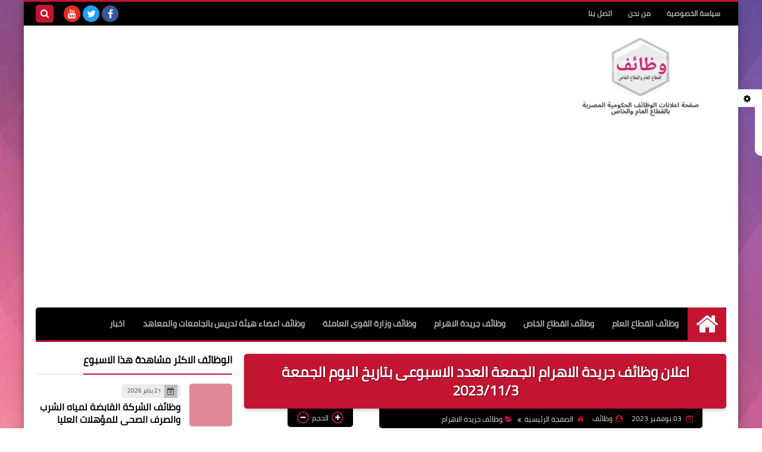

--- FILE ---
content_type: text/html; charset=utf-8
request_url: https://www.google.com/recaptcha/api2/aframe
body_size: 268
content:
<!DOCTYPE HTML><html><head><meta http-equiv="content-type" content="text/html; charset=UTF-8"></head><body><script nonce="oSI4zNH5OeYfLBFWpiLO9Q">/** Anti-fraud and anti-abuse applications only. See google.com/recaptcha */ try{var clients={'sodar':'https://pagead2.googlesyndication.com/pagead/sodar?'};window.addEventListener("message",function(a){try{if(a.source===window.parent){var b=JSON.parse(a.data);var c=clients[b['id']];if(c){var d=document.createElement('img');d.src=c+b['params']+'&rc='+(localStorage.getItem("rc::a")?sessionStorage.getItem("rc::b"):"");window.document.body.appendChild(d);sessionStorage.setItem("rc::e",parseInt(sessionStorage.getItem("rc::e")||0)+1);localStorage.setItem("rc::h",'1769077732894');}}}catch(b){}});window.parent.postMessage("_grecaptcha_ready", "*");}catch(b){}</script></body></html>